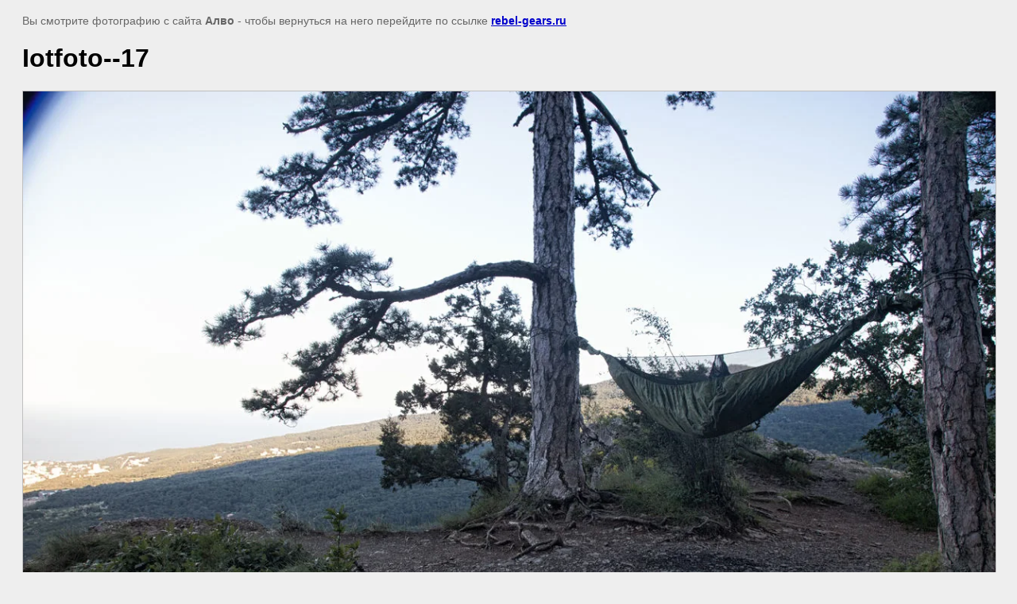

--- FILE ---
content_type: text/html; charset=utf-8
request_url: https://rebel-gears.ru/gallery/image/iotfoto-17-1
body_size: 2295
content:
<html>
<head>
<meta name="google-site-verification" content="M23H86vbG8iuS150OC1EFcV2ca64lpSH_Tm8et0v4sQ" />
<meta name="yandex-verification" content="22494a123e0418d8" />

            <!-- 46b9544ffa2e5e73c3c971fe2ede35a5 -->
            <script src='/shared/s3/js/lang/ru.js'></script>
            <script src='/shared/s3/js/common.min.js'></script>
        <link rel='stylesheet' type='text/css' href='/shared/s3/css/calendar.css' /><link rel='stylesheet' type='text/css' href='/shared/highslide-4.1.13/highslide.min.css'/>
<script type='text/javascript' src='/shared/highslide-4.1.13/highslide-full.packed.js'></script>
<script type='text/javascript'>
hs.graphicsDir = '/shared/highslide-4.1.13/graphics/';
hs.outlineType = null;
hs.showCredits = false;
hs.lang={cssDirection:'ltr',loadingText:'Загрузка...',loadingTitle:'Кликните чтобы отменить',focusTitle:'Нажмите чтобы перенести вперёд',fullExpandTitle:'Увеличить',fullExpandText:'Полноэкранный',previousText:'Предыдущий',previousTitle:'Назад (стрелка влево)',nextText:'Далее',nextTitle:'Далее (стрелка вправо)',moveTitle:'Передвинуть',moveText:'Передвинуть',closeText:'Закрыть',closeTitle:'Закрыть (Esc)',resizeTitle:'Восстановить размер',playText:'Слайд-шоу',playTitle:'Слайд-шоу (пробел)',pauseText:'Пауза',pauseTitle:'Приостановить слайд-шоу (пробел)',number:'Изображение %1/%2',restoreTitle:'Нажмите чтобы посмотреть картинку, используйте мышь для перетаскивания. Используйте клавиши вперёд и назад'};</script>
<link rel="icon" href="/favicon.svg" type="image/svg+xml">

<!--s3_goal-->
<script src="/g/s3/goal/1.0.0/s3.goal.js"></script>
<script>new s3.Goal({map:{"136006":{"goal_id":"136006","object_id":"3479006","event":"submit","system":"metrika","label":"Kupit_v_odin_klik","code":"anketa"},"136206":{"goal_id":"136206","object_id":"5443206","event":"submit","system":"metrika","label":"Zakazat_LP","code":"anketa"},"136406":{"goal_id":"136406","object_id":"5444006","event":"submit","system":"metrika","label":"Kupit_v_odin_klik_LP","code":"anketa"},"136606":{"goal_id":"136606","object_id":"5444006","event":"submit","system":"analytics","label":"Kupit_v_odin_klik_LP","code":"anketa"},"136806":{"goal_id":"136806","object_id":"5443206","event":"submit","system":"analytics","label":"Zakazat_LP","code":"anketa"},"137006":{"goal_id":"137006","object_id":"3479006","event":"submit","system":"analytics","label":"Kupit_v_odin_klik","code":"anketa"},"795500":{"goal_id":"795500","object_id":"26698300","event":"submit","system":"metrika","label":"Bystriy_zakaz","code":"anketa"},"795700":{"goal_id":"795700","object_id":"26698300","event":"submit","system":"analytics","label":"Bystriy_zakaz","code":"anketa"}}, goals: [], ecommerce:[]});</script>
<!--/s3_goal-->

<title>Iotfoto--17 | Фотогалерея</title>
<meta name="description" content="Iotfoto--17 | Фотогалерея">
<meta name="keywords" content="Iotfoto--17 | Фото гамака, гамак фото, фото гамака с тентом, фото гамака с москитной сеткой, фото дачного гамака">
<meta name="robots" content="all">
<meta name="revisit-after" content="31 days">
<meta http-equiv="Content-Type" content="text/html; charset=UTF-8">
<meta name="viewport" content="width=device-width, initial-scale=1.0, maximum-scale=1.0, user-scalable=no">
</head>

<body bgcolor="#eeeeee" text="#000000">

<style>
body, td, div { font-size:14px; font-family:arial; }
p { color: #666; }
body { padding: 10px 20px; }
a.back { font-weight: bold; color: #0000cc; text-decoration: underline; }
img { border: 1px solid #c0c0c0; max-width: 100%;width: auto;height: auto;}
div { width: 700px; }
h1 { font-size: 32px; }
</style>



<p>Вы смотрите фотографию с сайта <strong>Алво</strong> -
чтобы вернуться на него перейдите по ссылке <a class="back" href="/gallery/image/iotfoto-17-1">rebel-gears.ru</a></p>

<h1>Iotfoto--17</h1>




<img src="/d/iotfoto_17.jpg" width="1280" height="853"  alt="Iotfoto--17" />

<br/><br/>

&copy; <a class="back" href="http://rebel-gears.ru/">Алво</a>
<br/><br/>


<!-- assets.bottom -->
<!-- </noscript></script></style> -->
<script src="/my/s3/js/site.min.js?1768462484" ></script>
<script src="/my/s3/js/site/defender.min.js?1768462484" ></script>
<script src="https://cp.onicon.ru/loader/53c9e65472d22c336200031c.js" data-auto async></script>
<script >/*<![CDATA[*/
var megacounter_key="69ec38031cf430b7bfbe395344685d7e";
(function(d){
    var s = d.createElement("script");
    s.src = "//counter.megagroup.ru/loader.js?"+new Date().getTime();
    s.async = true;
    d.getElementsByTagName("head")[0].appendChild(s);
})(document);
/*]]>*/</script>
<script >/*<![CDATA[*/
$ite.start({"sid":253835,"vid":254661,"aid":17410,"stid":4,"cp":21,"active":true,"domain":"rebel-gears.ru","lang":"ru","trusted":false,"debug":false,"captcha":3});
/*]]>*/</script>
<!-- /assets.bottom -->
</body>
</html>

--- FILE ---
content_type: text/javascript
request_url: https://counter.megagroup.ru/69ec38031cf430b7bfbe395344685d7e.js?r=&s=1280*720*24&u=https%3A%2F%2Frebel-gears.ru%2Fgallery%2Fimage%2Fiotfoto-17-1&t=Iotfoto--17%20%7C%20%D0%A4%D0%BE%D1%82%D0%BE%D0%B3%D0%B0%D0%BB%D0%B5%D1%80%D0%B5%D1%8F&fv=0,0&en=1&rld=0&fr=0&callback=_sntnl1768932759254&1768932759254
body_size: 85
content:
//:1
_sntnl1768932759254({date:"Tue, 20 Jan 2026 18:12:39 GMT", res:"1"})